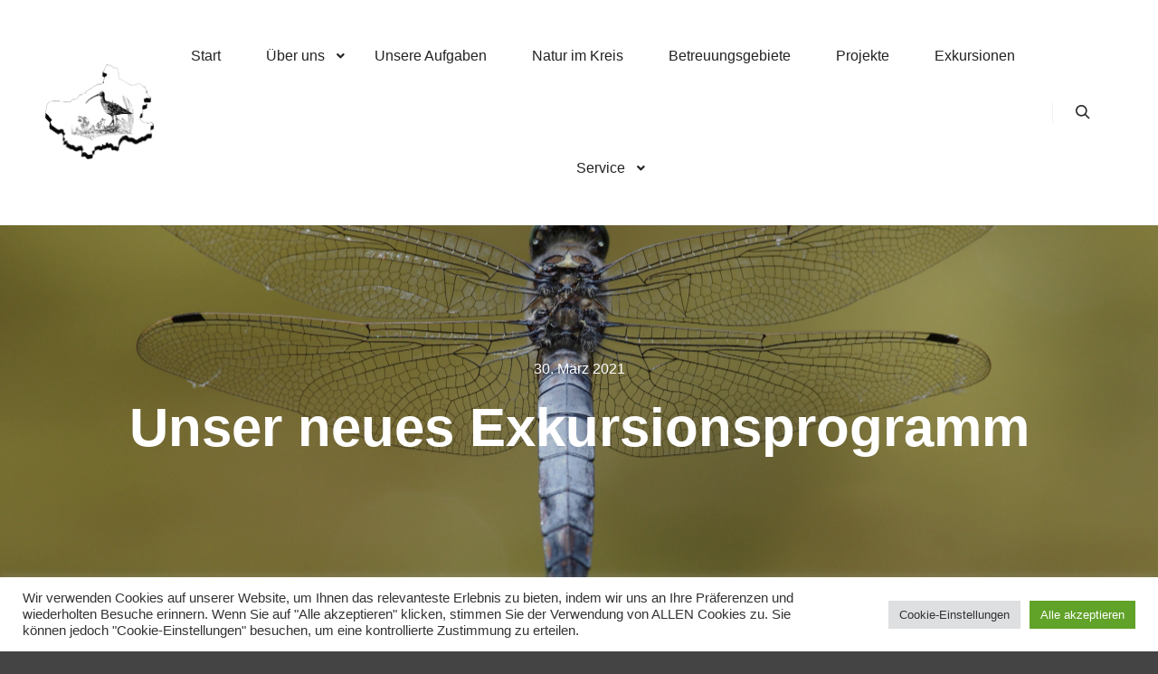

--- FILE ---
content_type: application/javascript
request_url: https://biologische-station-steinfurt.de/wp-content/cache/autoptimize/js/autoptimize_single_b3fb699a033f02989177e4575b6d63a8.js?ver=3.5.4
body_size: 8549
content:
(function($){let gDocument=$(document),gProgressBarE=$(".gutentor-element-progressbar"),counter_element=$(".gutentor-element-counter"),gWindow=$(window),gBody=$("body"),gWindowWidth=gWindow.width(),gM11Init=false,gFlexInit=false;function gBooleanVal(val){if(typeof val==="boolean"){return val;}
return val==="true";}
function gSlick(gThis){let gss={};if(gThis[0].hasAttribute("data-dots")){gss.dots=gBooleanVal(gThis.data("dots"));}
if(gThis[0].hasAttribute("data-arrows")){gss.arrows=gBooleanVal(gThis.data("arrows"));}
if(gThis[0].hasAttribute("data-infinite")){gss.infinite=gBooleanVal(gThis.data("infinite"));}
if(gThis[0].hasAttribute("data-speed")){gss.speed=parseInt(gThis.data("speed"));}
if(gThis[0].hasAttribute("data-slideitemdesktop")){gss.slidesToShow=parseInt(gThis.data("slideitemdesktop"));}
if(gThis[0].hasAttribute("data-slidescroll-desktop")){gss.slidesToScroll=parseInt(gThis.data("slidescroll-desktop"));}
if(gThis[0].hasAttribute("data-nextarrow")){gss.nextArrow='<span class="slick-next"><i class="'+
gThis.data("nextarrow")+'"></i></span>';}else{gss.nextArrow='<span class="slick-next"><i class="fas fa-angle-right"></i></span>';}
if(gThis[0].hasAttribute("data-prevarrow")){gss.prevArrow='<span class="slick-prev"><i class="'+
gThis.data("prevarrow")+'"></i></span>';}else{gss.prevArrow='<span class="slick-prev"><i class="fas fa-angle-left"></i></span>';}
if(gThis[0].hasAttribute("data-autoplay")){gss.autoplay=gBooleanVal(gThis.data("autoplay"));if(gThis[0].hasAttribute("data-autoplayspeed")){gss.autoplaySpeed=parseInt(gThis.data("autoplayspeed"));}
if(gThis[0].hasAttribute("data-pauseonfocus")){gss.pauseOnFocus=gBooleanVal(gThis.data("pauseonfocus"));}
if(gThis[0].hasAttribute("data-pauseonhover")){gss.pauseOnHover=gBooleanVal(gThis.data("pauseonhover"));}}
if(gThis[0].hasAttribute("data-draggable")){gss.draggable=gBooleanVal(gThis.data("draggable"));}
if(gThis[0].hasAttribute("data-fade")){gss.fade=gBooleanVal(gThis.data("fade"));}
if(gThis[0].hasAttribute("data-blockimagesliderfade")){gss.fade=gBooleanVal(gThis.data("blockimagesliderfade"));}
if(gThis[0].hasAttribute("data-cmondesktop")){gss.centerMode=gBooleanVal(gThis.data("cmondesktop"));if(gBooleanVal(gThis.data("cmondesktop"))){if(gThis[0].hasAttribute("data-cmpaddingdesktop")){gss.centerPadding=gThis.data("cmpaddingdesktop");}}}
let rTgss={},rMgss={};if(gThis[0].hasAttribute("data-slideitemtablet")){rTgss.slidesToShow=parseInt(gThis.data("slideitemtablet"));}
if(gThis[0].hasAttribute("data-slidescroll-tablet")){rTgss.slidesToScroll=parseInt(gThis.data("slidescroll-tablet"));}
if(gThis[0].hasAttribute("data-dotstablet")){rTgss.dots=gBooleanVal(gThis.data("dotstablet"));}
if(gThis[0].hasAttribute("data-arrowstablet")){rTgss.arrows=gBooleanVal(gThis.data("arrowstablet"));}
if(gThis[0].hasAttribute("data-cmontablet")){rTgss.centerMode=gBooleanVal(gThis.data("cmontablet"));if(gBooleanVal(gThis.data("cmontablet"))){if(gThis[0].hasAttribute("data-cmpaddingtablet")){rTgss.centerPadding=gThis.data("cmpaddingtablet");}}}
if(gThis[0].hasAttribute("data-slideitemmobile")){rMgss.slidesToShow=parseInt(gThis.data("slideitemmobile"));}
if(gThis[0].hasAttribute("data-slidescroll-mobile")){rMgss.slidesToScroll=parseInt(gThis.data("slidescroll-mobile"));}
if(gThis[0].hasAttribute("data-dotsmobile")){rMgss.dots=gBooleanVal(gThis.data("dotsmobile"));}
if(gThis[0].hasAttribute("data-arrowsmobile")){rMgss.arrows=gBooleanVal(gThis.data("arrowsmobile"));}
if(gThis[0].hasAttribute("data-cmonmobile")){rMgss.centerMode=gBooleanVal(gThis.data("cmonmobile"));if(gBooleanVal(gThis.data("cmonmobile"))){if(gThis[0].hasAttribute("data-cmpaddingmobile")){rMgss.centerPadding=gThis.data("cmpaddingmobile");}}}
let rTSettings={breakpoint:1024,settings:rTgss,},rMSettings={breakpoint:480,settings:rMgss,};gss.responsive=[];gss.responsive.push(rTSettings);gss.responsive.push(rMSettings);if(gThis[0].hasAttribute("data-arrowspositiondesktop")&&"gutentor-slick-a-default-desktop"!==gThis.data("arrowspositiondesktop")){gss.appendArrows=gThis.siblings(".gutentor-slick-arrows");}
if(gBody.hasClass("rtl")){gss.rtl=true;}
if(gThis.hasClass("slick-initialized")){gThis.slick("refresh");}else{gThis.slick(gss);}}
function gMagnificPopup(gThis,isI=false,isG=false){let gma={};if(isI){gma={type:"image",closeBtnInside:false,fixedContentPos:false,};}else{gma={type:"iframe",mainClass:"mfp-fade",removalDelay:160,preloader:false,fixedContentPos:false,};}
if(isG){gma.gallery={enabled:true,navigateByImgClick:true,preload:[0,1],};gma.callbacks={elementParse:function(item){if(item.el[0].getAttribute("data-media-type")==="g-popup-video"){item.type="iframe";}else{item.type="image";}},};}
if(typeof $.fn.magnificPopup!=="undefined"){gThis.magnificPopup(gma);}}
function gEasyPieChart(gThis){let gea={barColor:gThis.data("barcolor"),trackColor:gThis.data("trackcolor"),scaleColor:gThis.data("scalecolor"),size:gThis.data("size"),lineCap:gThis.data("linecap"),animate:gThis.data("animate"),lineWidth:gThis.data("linewidth"),};if(typeof $.fn.easyPieChart==="function"){gThis.easyPieChart(gea);}}
function gCountUp(gThis){let startValue=parseInt(gThis.data("start")),endValue=parseInt(gThis.data("end")),duration=parseInt(gThis.data("duration"));if(typeof CountUp==="function"){let nCountUp=new CountUp(gThis[0],startValue,endValue,0,duration);nCountUp.start();}}
function gIsEleInView(elem){let docViewTop=$(window).scrollTop(),docViewBottom=docViewTop+$(window).height(),elemTop=$(elem).offset().top,elemBottom=elemTop+$(elem).height();return elemBottom<=docViewBottom&&elemTop>=docViewTop;}
function gTriggerCountUp(gThis){if(gIsEleInView(gThis)){if(!gThis.hasClass("g-c-loaded")){gThis.addClass("g-c-loaded");gCountUp(gThis);}}}
function gTriggerPieChart(gThis){if(gIsEleInView(gThis)){if(!gThis.hasClass("g-c-loaded")){gThis.addClass("g-c-loaded");gEasyPieChart(gThis);}}}
function gAddLoaded(gThis){if(gIsEleInView(gThis)){if(!gThis.hasClass("g-c-loaded")){gThis.addClass("g-c-loaded");gThis.css("width",gThis.attr("data-width")+"%");}}}
function gCountAndBar($wrap=null){if($wrap){$wrap.find(".gutentor-single-item-number,.gutentor-counter-number-main").each(function(){gTriggerCountUp($(this));});$wrap.find(".gutentor-progressbar-circular,.gutentor-element-progressbar-circular",).each(function(){gTriggerPieChart($(this));});$wrap.find(".gutentor-porgress-bar-item .progressbar,.gutentor-element-progressbar-box .gutentor-element-progressbar-horizontal",).each(function(){gAddLoaded($(this));});}else{$(".gutentor-single-item-number,.gutentor-counter-number-main").each(function(){gTriggerCountUp($(this));},);$(".gutentor-progressbar-circular,.gutentor-element-progressbar-circular",).each(function(){gTriggerPieChart($(this));});$(".gutentor-porgress-bar-item .progressbar,.gutentor-element-progressbar-box .gutentor-element-progressbar-horizontal",).each(function(){gAddLoaded($(this));});}}
gCountAndBar();$(window).scroll(function(){gCountAndBar();});function gCountDown(gThis){let gutentor_event_date=gThis.data("eventdate");if(gutentor_event_date===undefined||gutentor_event_date===null){gThis.html("<span>Please set validate Date and time for countdown </span>",);return false;}
let expired_text=gThis.data("expiredtext"),gutentor_day=gThis.find(".day"),gutentor_hour=gThis.find(".hour"),gutentor_min=gThis.find(".min"),gutentor_sec=gThis.find(".sec"),gutentor_date_time=gutentor_event_date.split("T");if(gutentor_date_time.length!==2){return false;}
let date_collection=gutentor_date_time[0],time_collection=gutentor_date_time[1],date_explode=date_collection.split("-");if(date_explode.length!==3){return false;}
let time_explode=time_collection.split(":");if(time_explode.length!==3){return false;}
let gutentor_year_value=parseInt(date_explode[0]),gutentor_month_value=parseInt(date_explode[1])-1,gutentor_day_value=parseInt(date_explode[2]),gutentor_hour_value=parseInt(time_explode[0]),gutentor_minutes_value=parseInt(time_explode[1]),gutentor_second_value=parseInt(time_explode[2]),countDownDate=new Date(gutentor_year_value,gutentor_month_value,gutentor_day_value,gutentor_hour_value,gutentor_minutes_value,gutentor_second_value,0,).getTime();let x=setInterval(function(){let now=new Date().getTime();let distance=countDownDate-now;let days=Math.floor(distance/(1000*60*60*24));let hours=Math.floor((distance%(1000*60*60*24))/(1000*60*60),);let minutes=Math.floor((distance%(1000*60*60))/(1000*60));let seconds=Math.floor((distance%(1000*60))/1000);gutentor_day.text(days);gutentor_hour.text(hours);gutentor_min.text(minutes);gutentor_sec.text(seconds);if(distance<0){clearInterval(x);const span=document.createElement("span");span.textContent=expired_text;gThis.html(span.outerHTML);}},1000);}
function gTabs(){gDocument.on("click",".gutentor-tabs-list",function(){let thisTabInside=$(this),gutentorSingleItemIndex=thisTabInside.data("index"),gTabsC=thisTabInside.closest(".gutentor-tabs"),gTabsContentWrap=gTabsC.next(".gutentor-tabs-content-wrap"),gTabsSingleContent=gTabsContentWrap.find("."+gutentorSingleItemIndex,);gTabsSingleContent.siblings().removeClass("gutentor-tab-content-active");thisTabInside.siblings().removeClass("gutentor-tab-active");gTabsSingleContent.addClass("gutentor-tab-content-active");thisTabInside.addClass("gutentor-tab-active");});}
function gShowMoreBlock(className){gDocument.on("click",className,function(e){e.preventDefault();if(className===".gutentor-show-more-button"){$(this).closest(".gutentor-single-item-content").addClass("show-more-content");}else if(className===".gutentor-show-less-action-button"){$(this).closest(".gutentor-single-item-content").removeClass("show-more-content");}else if(className===".gutentor-adv-s-m-btn"){$(this).closest(".g-m-advance-show-more").addClass("g-show-more-content");}else if(className===".gutentor-adv-s-l-btn"){$(this).closest(".g-m-advance-show-more").removeClass("g-show-more-content");}});}
function gP4GetLoader(type){let gP4Loader;switch(type){case"gp4-animation-1":gP4Loader='<div class="gutentor-loading-wrap"></div>';break;case"gp4-animation-2":gP4Loader='<div class="gutentor-loading-wrap"><div class="gutentor-loading-2"><div></div><div></div><div></div></div></div>';break;case"gp4-animation-3":gP4Loader='<div class="gutentor-loading-wrap"><div class="gutentor-loading-3"><div></div><div></div><div></div><div></div><div></div><div></div><div></div><div></div><div></div><div></div><div></div><div></div></div></div>';break;case"gp4-animation-4":gP4Loader='<div class="gutentor-loading-wrap"></div>';break;case"gp4-animation-5":gP4Loader='<div class="gutentor-loading-wrap"><div class="gutentor-loading-5"></div></div>';break;default:gP4Loader="";break;}
return gP4Loader;}
function gApi(gAB,gParam,gAppend=false){gParam.innerBlockType=gAB.data("i-b");gParam.blockId=gAB.find(".gutentor-post-module").data("gbid");gParam.postId=gAB.data("gpid");if(gAB.find(".gutentor-filter-navigation").length){gParam.gTax=gAB.find(".gutentor-filter-navigation").data("gtax");gParam.gTerm=gAB.find(".gutentor-filter-item-active").children().attr("data-gterm");if("gAll"===gParam.gTerm){gParam.allOpt=gAB.find(".gutentor-filter-item-active").children().attr("data-all-opt");}}else{gParam.gTax="default";gParam.gTerm="default";}
if(!gParam.paged){gParam.paged=1;}
if(gAB.find(".g-fm-search").length){gParam.s=gAB.find(".g-fm-search").val();}
$.ajax({type:"GET",url:gutentorLS.restUrl+"gutentor-self-api/v1/gadvancedb",data:gParam,beforeSend:function(xhr){gAB.addClass(gAB.data("l-ani"));xhr.setRequestHeader("X-WP-Nonce",gutentorLS.restNonce);gAB.removeClass("gutentor-loaded");gAB.find(".gutentor-post-module .grid-container").append(gP4GetLoader(gAB.data("l-ani")));},}).done(function(data){if(!gAppend){gAB.find(".gutentor-post-module").replaceWith(data.pBlog);}else{gAB.find(".gutentor-post-module .grid-container .grid-row").append($(data.pBlog).find(".grid-container .grid-row").html());}
gAB.find(".gutentor-pagination").children().not(":first-child").not(":last-child").remove();let paged=parseInt(gParam.paged),max_num_pages=parseInt(data.max_num_pages);gAB.find(".gutentor-pagination").children(".gutentor-pagination-prev").after(data.pagination).children().attr("data-gpage",paged>1?paged-1:1);gAB.attr("data-maxnumpages",max_num_pages);gAB.find(".gutentor-pagination").children(".gutentor-pagination-next").children().attr("data-gpage",max_num_pages>paged?paged+1:max_num_pages,);if(paged<=1){gAB.find(".gutentor-pagination").children(".gutentor-pagination-prev").children().addClass("gutentor-disabled");gAB.find(".gutentor-navigation").find(".g-nav-prev").addClass("gutentor-disabled");}else{gAB.find(".gutentor-pagination").children(".gutentor-pagination-prev").children().removeClass("gutentor-disabled");gAB.find(".gutentor-navigation").find(".g-nav-prev").removeClass("gutentor-disabled");}
if(max_num_pages<=paged){gAB.find(".gutentor-pagination").children(".gutentor-pagination-next").children().addClass("gutentor-disabled");gAB.find(".gutentor-navigation").find(".g-nav-next").addClass("gutentor-disabled");gAB.find(".gutentor-post-footer.g-ap-load-more-template a.gutentor-button",).addClass("gutentor-disabled");}else{gAB.find(".gutentor-pagination").children(".gutentor-pagination-next").children().removeClass("gutentor-disabled");gAB.find(".gutentor-navigation").find(".g-nav-next").removeClass("gutentor-disabled");gAB.find(".gutentor-post-footer.g-ap-load-more-template a.gutentor-button",).removeClass("gutentor-disabled");}
gAB.find(".gutentor-post-module").each(function(){gReloadMasonry($(this));});}).fail(function(jqXHR,textStatus,errorThrown){console.log(jqXHR+" :: "+textStatus+" :: "+errorThrown);}).always(function(){$(".g-edd-cart .edd-no-js").hide();$(".g-edd-cart .edd-add-to-cart").addClass("edd-has-js");gAB.removeClass(gAB.data("l-ani"));gAB.addClass("gutentor-loaded");gAB.find(".gutentor-post-module .grid-container").find(".gutentor-loading-wrap").remove();});}
gDocument.on("click",".gutentor-filter-navigation .gutentor-filter-item>a",function(e){e.preventDefault();let gThis=$(this),gList=gThis.closest(".gutentor-filter-list"),gAB=gThis.closest(".gutentor-advanced-post-module");if(gThis.parent().hasClass("gutentor-filter-item-active")){return false;}
gList.find(".gutentor-filter-item").removeClass("gutentor-filter-item-active");gThis.parent().addClass("gutentor-filter-item-active");gAB.find(".gutentor-post-footer.g-ap-load-more-template a.gutentor-button").removeAttr("data-gpage");if(gAB.find(".g-fm-search").length){gAB.find(".g-fm-search").val("");}
gApi(gAB,{});},);gDocument.on("click",".gutentor-pagination a",function(e){e.preventDefault();let gThis=$(this),gAB=gThis.closest(".gutentor-advanced-post-module");if(gThis.hasClass("gutentor-disabled")){return false;}
if(gThis.parent().hasClass("gutentor-pagination-active")){return false;}
let currentPage=gThis.parent().siblings(".gutentor-pagination-active").children().attr("data-gpage");if(currentPage==gThis.attr("data-gpage")){return false;}
let gParam={paged:gThis.attr("data-gpage"),};if(parseInt(gAB.attr("data-maxnumpages"))<parseInt(gParam.paged)){return false;}
gApi(gAB,gParam);});gDocument.on("click",".gutentor-navigation a",function(e){e.preventDefault();let gThis=$(this),gNav=gThis.closest(".gutentor-navigation"),gAB=gThis.closest(".gutentor-advanced-post-module");if(gThis.hasClass("gutentor-disabled")){return false;}
let current_page=parseInt(gNav.attr("data-gpage")),nextPage;if(gThis.hasClass("g-nav-prev")){nextPage=current_page-1;}else{nextPage=current_page+1;}
let gParam={paged:nextPage,};gNav.attr("data-gpage",nextPage);gApi(gAB,gParam);});gDocument.on("click",".gutentor-post-footer.g-ap-load-more-template a.gutentor-button",function(e){e.preventDefault();let gThis=$(this),gAB=gThis.closest(".gutentor-advanced-post-module");if(gThis.hasClass("gutentor-disabled")){return false;}
if(!gThis.attr("data-gpage")){gThis.attr("data-gpage",2);}
let gParam={paged:gThis.attr("data-gpage"),};gThis.attr("data-gpage",parseInt(gThis.attr("data-gpage"))+1);gApi(gAB,gParam,true);},);gDocument.on("click",".g-search-icon",function(e){e.preventDefault();let gThis=$(this),gAB=gThis.closest(".gutentor-advanced-post-module");gApi(gAB,{});});$(document).on("keydown",".gutentor-advanced-post-module .g-fm-search",function(e){let key=e.which;if(key===13){e.preventDefault();let gThis=$(this),gAB=gThis.closest(".gutentor-advanced-post-module");gApi(gAB,{});}},);function gAdvPopupOpen(gma,gThis){if(gThis.attr("devices")){let devices=JSON.parse(gThis.attr("devices"));if(Array.isArray(devices)){if(devices.includes("desktop")&&window.screen.width>991){$.magnificPopup.open(gma);}else if(devices.includes("mobile")&&window.screen.width<768){$.magnificPopup.open(gma);}else if(devices.includes("tablet")&&window.screen.width>=767&&window.screen.width<=991){$.magnificPopup.open(gma);}}}else{$.magnificPopup.open(gma);}}
let gIdleTime;function gSetIdleTime(gma,gThis){window.onload=resetTimer;window.onmousemove=resetTimer;window.onmousedown=resetTimer;window.ontouchstart=resetTimer;window.ontouchmove=resetTimer;window.onclick=resetTimer;window.onkeydown=resetTimer;window.addEventListener("scroll",resetTimer,true);function resetTimer(){clearTimeout(gIdleTime);if(gThis.attr("timing")){gIdleTime=setTimeout(function(){if(!gThis.attr("g-adv-popup-open")){gAdvPopupOpen(gma,gThis);gThis.attr("g-adv-popup-open",true);}},parseFloat(gThis.attr("timing"))*1000);}}}
function gInitAdvPopup(){function gIsTrue(val){if(val&&val=="1"){return true;}
return false;}
let gma={},gIndex={},gCss={},sideCss="";$(".g-adv-popup").each(function(i){let gThis=$(this),gMainClass="g-adv-popup-mfp ";gIndex[i]={};gma[i]={};gCss[i]=".gadvpopupwow{visibility:hidden;}";if(gThis.attr("closeBtnCol")){gCss[i]+="."+
gThis.attr("id")+"-mfp"+" .mfp-close{color:"+
gThis.attr("closeBtnCol")+";}";}
if(gThis.attr("bgCol")||gThis.attr("bgGradient")){let bgType=gThis.attr("bgType")?gThis.attr("bgType"):"",bgcolor=bgType==="solid"&&gThis.attr("bgCol")?gThis.attr("bgCol"):"",bgGradient=bgType==="gradient"&&gThis.attr("bgGradient")?gThis.attr("bgGradient"):"",bgGradient2=bgType==="solid"&&bgcolor?"none":"",bgcolor2=bgType==="gradient"&&gThis.attr("bgGradient")?"transparent":"";gCss[i]+=".gutentor-active .mfp-bg{"+
GutentorGenerateCSS("background-color",bgcolor)+
GutentorGenerateCSS("background-image",bgGradient2)+
GutentorGenerateCSS("background-image",bgGradient)+
GutentorGenerateCSS("background-color",bgcolor2)+"}";}
gMainClass+=gThis.attr("id")+"-mfp ";gma[i]={type:"inline",items:{src:"#"+gThis.attr("id"),},};if(gThis.attr("type")){gMainClass+="g-adv-popup-"+gThis.attr("type")+" ";if("modal"===gThis.attr("wval")){gma[i].modal=true;}
if("modal"===gThis.attr("type")){if(gThis.attr("wval")&&gThis.attr("wunit")){gCss[i]+="."+
gThis.attr("id")+"-mfp"+" .mfp-container .mfp-content{width:"+
gThis.attr("wval")+
gThis.attr("wunit")+";}";}}
if("side"===gThis.attr("type")&&gThis.attr("side")){if((gThis.attr("x")||gThis.attr("y"))&&gThis.attr("sideunit")){if("top-left"===gThis.attr("side")){sideCss+="left:"+
gThis.attr("x")+
gThis.attr("sideunit")+" !important;";sideCss+="top:"+
gThis.attr("y")+
gThis.attr("sideunit")+" !important;";}else if("top-right"===gThis.attr("side")){sideCss+="right:"+
gThis.attr("x")+
gThis.attr("sideunit")+" !important;";sideCss+="top:"+
gThis.attr("y")+
gThis.attr("sideunit")+" !important;";}else if("bottom-left"===gThis.attr("side")){sideCss+="left:"+
gThis.attr("x")+
gThis.attr("sideunit")+" !important;";sideCss+="bottom:"+
gThis.attr("y")+
gThis.attr("sideunit")+" !important;";}else if("bottom-right"===gThis.attr("side")){sideCss+="right:"+
gThis.attr("x")+
gThis.attr("sideunit")+" !important;";sideCss+="bottom:"+
gThis.attr("y")+
gThis.attr("sideunit")+" !important;";}}
if(gThis.attr("wval")&&gThis.attr("wunit")){sideCss+="width:"+gThis.attr("wval")+gThis.attr("wunit")+";";}
gCss[i]+="."+gThis.attr("id")+"-mfp"+" {"+sideCss+"}";gMainClass+="g-adv-popup-side-"+gThis.attr("side")+" ";}}
if(gMainClass){gma[i].mainClass=gMainClass;}
gma[i].closeOnBgClick=gIsTrue(gThis.attr("closeonbgclick"));gma[i].closeBtnInside=gIsTrue(gThis.attr("closebtninside"));gma[i].showCloseBtn=gIsTrue(gThis.attr("showclosebtn"));gma[i].enableEscapeKey=gIsTrue(gThis.attr("enableescapekey"));gma[i].fixedContentPos=gIsTrue(gThis.attr("fixedcontentpos"));gma[i].fixedBgPos=gIsTrue(gThis.attr("fixedbgpos"));if(!gma[i].closeBtnInside&&$("body").hasClass("admin-bar")){gCss[i]+="."+gThis.attr("id")+"-mfp"+" {top:32px !important;}";}
gma[i].callbacks={beforeOpen:function(){if(gCss[i]){$("head").append('<style id="gutentor-adv-popup-style">'+gCss[i]+"</style>",);}
if(gThis.attr("animation")){this.st.mainClass=this.st.mainClass+" animated "+gThis.attr("animation");}},open:function(){gRefreshJS($(".mfp-container"));if(typeof WOW!=="undefined"){let wow=new WOW({boxClass:"gadvpopupwow",});wow.init();}
$(".mfp-bg").removeClass(this.st.mainClass);if("top"===gThis.attr("type")||"bottom"===gThis.attr("type")||"side"===gThis.attr("type")){$(".mfp-bg").remove();}},close:function(){$("#gutentor-adv-popup-style").remove();},};if(gThis.attr("trigger")){if("load"===gThis.attr("trigger")){if(gThis.attr("timing")){setTimeout(function(){gAdvPopupOpen(gma[i],gThis);},parseFloat(gThis.attr("timing"))*1000);}else{gAdvPopupOpen(gma[i],gThis);}}else if("click"===gThis.attr("trigger")){gDocument.on("click","."+gThis.attr("clickclass"),function(e){e.preventDefault();gAdvPopupOpen(gma[i],gThis);});}else if("idle"===gThis.attr("trigger")){gSetIdleTime(gma[i],gThis);}else if("scroll"===gThis.attr("trigger")){gIndex[i].lastScrollTop=0;gIndex[i].open=false;gIndex[i].lastDirection="";gIndex[i].scrollDistance=$(window).scrollTop();gIndex[i].triggerDistance=0;if(gThis.attr("sval")){gIndex[i].triggerDistance=parseInt(gThis.attr("sval"));if(gThis.attr("sunit")&&"%"===gThis.attr("sunit")){gIndex[i].triggerDistance=($(window).height()*gIndex[i].triggerDistance)/100;}
$(window).scroll(function(event){if(!gIndex[i].open){let st=$(this).scrollTop();if(st>gIndex[i].lastScrollTop){if("downscroll"!==gIndex[i].lastDirection){gIndex[i].scrollDistance=gIndex[i].scrollDistance-(st-gIndex[i].lastScrollTop);}else{gIndex[i].scrollDistance=gIndex[i].scrollDistance+(st-gIndex[i].lastScrollTop);}
gIndex[i].lastDirection="downscroll";if("top"===gThis.attr("direction")){if(gIndex[i].scrollDistance>gIndex[i].triggerDistance){gAdvPopupOpen(gma[i],gThis);gIndex[i].open=true;}}}else{if("upscroll"!==gIndex[i].lastDirection){gIndex[i].scrollDistance=gIndex[i].scrollDistance-(st-gIndex[i].lastScrollTop);}else{gIndex[i].scrollDistance=gIndex[i].scrollDistance+(gIndex[i].lastScrollTop-st);}
gIndex[i].lastDirection="upscroll";if("bottom"===gThis.attr("direction")){if(gIndex[i].scrollDistance>gIndex[i].triggerDistance){gAdvPopupOpen(gma[i],gThis);gIndex[i].open=true;}}}
gIndex[i].lastScrollTop=st;}});}}}});}
function gAdvPopupData(){let gAllScripts=[],gAllStyles=[];function getAllScripts(){let scripts=window.document.getElementsByTagName("script");$(scripts).each(function(){if($(this).attr("src")){gAllScripts.push($(this).attr("src"));}});}
getAllScripts();function getAllStyles(){let links=window.document.getElementsByTagName("link");$(links).each(function(){if($(this).attr("href")){gAllStyles.push($(this).attr("href"));}});}
getAllStyles();function filterContent(filterContent){filterContent.find("script").each(function(){if(!gAllScripts.includes($(this).attr("src"))){if($(this).attr("src")){$("head").append("<script type='text/javascript' src='"+
$(this).attr("src")+"' />",);}}
$(this).remove();});filterContent.find("link").each(function(){if(!gAllStyles.includes($(this).attr("href"))){if($(this).attr("href")&&$(this).attr("rel")&&"stylesheet"===$(this).attr("rel")){$("head").append("<link rel='stylesheet' href='"+$(this).attr("href")+"' />",);}}
$(this).remove();});filterContent.find(".wow").addClass("gadvpopupwow").removeClass("wow");gBody.append(filterContent);gInitAdvPopup();}
if("ajax"!=gutentorLS.adv_popup_load){filterContent($(".g-adv-popup"));}else{let gParam={condition:gutentorLS.condition,};$.ajax({type:"GET",url:gutentorLS.restUrl+"gutentor-self-api/v1/popup",data:gParam,beforeSend:function(xhr){xhr.setRequestHeader("X-WP-Nonce",gutentorLS.restNonce);},}).done(function(data){data&&data.map((item,i)=>{let dataContent=$(item);filterContent(dataContent);});}).fail(function(jqXHR,textStatus,errorThrown){console.log(jqXHR+" :: "+textStatus+" :: "+errorThrown);}).always(function(){});}}
function GutentorGenerateCSS(prop,value){if(value){return`${prop}: ${value};`;}
return"";}
function gPageDisabled(gThis){let gAB=gThis.closest(".gutentor-advanced-post-module");if(gAB.attr("data-maxnumpages")&&parseInt(gAB.attr("data-maxnumpages"))<2){gThis.addClass("gutentor-disabled");}else{gThis.removeClass("gutentor-disabled");}}
function gPopOver(){gDocument.on("mouseenter",".g-m-popover.g-po-e-hover .g-m-popover-normal",function(e){$(this).next(".g-m-popover-content").removeClass("d-none");},);gDocument.on("mouseleave",".g-m-popover.g-po-e-hover .g-m-popover-normal",function(e){$(this).next(".g-m-popover-content").addClass("d-none");},);gDocument.on("click",".g-m-popover.g-po-e-hover .g-m-popover-normal",function(e){e.preventDefault();},);gDocument.on("click",".g-m-popover.g-po-e-click .g-m-popover-normal",function(e){$(this).next(".g-m-popover-content").toggleClass("d-none");e.preventDefault();},);$(".g-m-popover.g-m-popover-c-on").find(".g-m-popover-content").removeClass("d-none");}
function gAcmeTicker(gThis){let news_ticker_data=gThis.find(".gutentor-news-ticker-data"),news_ticker_Pause=gThis.find(".gutentor-news-ticker-controls").find(".gutentor-news-ticker-pause"),news_ticker_up=gThis.find(".gutentor-news-ticker-controls").find(".gutentor-news-ticker-prev"),news_ticker_down=gThis.find(".gutentor-news-ticker-controls").find(".gutentor-news-ticker-next");let options={type:"horizontal",direction:"right",speed:600,controls:{toggle:news_ticker_Pause,},};if(gThis.attr("data-type")){options.type=gThis.attr("data-type");if(gThis.attr("data-type")!=="marquee"){options.controls.prev=news_ticker_up;options.controls.next=news_ticker_down;}}
if(gThis.attr("data-direction")){options.direction=gThis.attr("data-direction");}
if(gThis.attr("data-speed")){options.speed=Number(gThis.attr("data-speed"));}
if(gThis.attr("data-pauseOnHover")){options.pauseOnHover="1"===gThis.attr("data-pauseOnHover");}
news_ticker_data.AcmeTicker(options);}
function gEddCartIcon(gThis){let icon=gThis.attr("data-icon"),button_class=gThis.find(".gutentor-button");if(button_class.hasClass("gutentor-icon-before")){button_class.prepend('<i class="gutentor-button-icon '+icon+'" ></i>',);}
if(button_class.hasClass("gutentor-icon-after")){button_class.append('<i class="gutentor-button-icon '+icon+'" ></i>');}}
function gFlexMenu(gThis){if(typeof $.fn.flexMenu!=="undefined"){if(gThis.length){gThis.flexMenu({threshold:0,cutoff:0,linkText:'<span class="screen-reader-text">More</span>',linkTextAll:'<span class="screen-reader-text">More</span>',linkTitle:"",linkTitleAll:"",showOnHover:gWindowWidth>991?true:false,});if(!gFlexInit){gDocument.click(function(e){let flexMenuPopup=$("ul.flexMenu-popup");if(!($(e.target).closest("li.flexMenu-viewMore ").length>0||!flexMenuPopup.length||!flexMenuPopup.is(":visible"))){$("li.flexMenu-viewMore > a").trigger("click");}});}
gFlexInit=true;}}}
function gRefreshJS($wrap){gCountAndBar($wrap);$wrap.find(".gutentor-post-footer.g-ap-load-more-template a.gutentor-button").each(function(){gPageDisabled($(this));});if(typeof $.fn.slick!=="undefined"){$wrap.find(".gutentor-slider-wrapper").each(function(){gSlick($(this));});$wrap.find(".gutentor-module-slider-row").each(function(){gSlick($(this));});$wrap.find(".gutentor-carousel-row").each(function(){gSlick($(this));});$wrap.find(".gutentor-image-carousel-row").each(function(){gSlick($(this));});$wrap.find(".gutentor-module-carousel-row").each(function(){gSlick($(this));});}
$wrap.find(".gutentor-countdown-wrapper").each(function(){gCountDown($(this));});gPopOver();if(typeof $.fn.AcmeTicker!=="undefined"){$wrap.find(".gutentor-post-module-p5").each(function(){gAcmeTicker($(this));});}
$wrap.find(".g-edd-cart").each(function(){gEddCartIcon($(this));});gFlexMenu($wrap.find(".g-responsive-menu"));gFilter();if(typeof $.fn.theiaStickySidebar!=="undefined"){$wrap.find(".gutentor-enable-sticky-column").each(function(){gTheiaStickySidebar($(this));});}
gVideoAutoplay();if(typeof $.fn.imagesLoaded!=="undefined"){let galleryWrapper=$wrap.find(".gutentor-gallery-wrapper");galleryWrapper.each(function(){gGalleryMasonry($(this));});let postModule=$(".gutentor-post-module-p1");postModule.each(function(){gPostModuleMasonry($(this));});}
if(!gM11Init){if(typeof $.fn.isotope==="function"){gM11();}}
if(typeof $.fn.isotope!=="undefined"){if($wrap.find(".g-gm-item-wrap").hasClass("isotope")){$wrap.find(".g-gm-item-wrap").isotope("reloadItems").isotope();}
if($wrap.find(".gutentor-filter-item-wrap").hasClass("isotope")){$wrap.find(".gutentor-filter-item-wrap").isotope("reloadItems").isotope();}}
$wrap.find(".gutentor-gallery-wrapper").each(function(){let masonryBoxes=$(this);if(masonryBoxes.hasClass("enable-masonry")){let container=masonryBoxes.find(".full-width-row");container.masonry({itemSelector:".gutentor-gallery-item",});}});$wrap.find(".gutentor-post-module-p1").each(function(){let masonryBoxes=$(this);if(masonryBoxes.hasClass("g-masonry")){let container=masonryBoxes.find(".grid-row");container.masonry({itemSelector:".gutentor-post",});}});$wrap.find(".g-gm-module").each(function(i,item){let thisFilterWrap=$(this);if(thisFilterWrap.hasClass("g-on-masonry")){let container=thisFilterWrap.find(".g-gm-item-wrap");container.masonry({itemSelector:".g-gm-col ",});}});}
gDocument.ready(function(){if("is_admin"in gutentorLS&&"is_on_adv_popup"in gutentorLS&&"adv_popup_load"in gutentorLS&&gutentorLS.is_on_adv_popup&&!gutentorLS.is_admin){gAdvPopupData();}
gDocument.on("click",".g-adv-popup-close",function(e){e.preventDefault();$.magnificPopup.close();});if(typeof WOW!=="undefined"){new WOW().init();}
$(".gutentor-video-popup-holder").each(function(){gMagnificPopup($(this));});$(".g-v-btn").each(function(){gMagnificPopup($(this));});$(".g-v-fp-btn").each(function(){gMagnificPopup($(this));});$(".gutentor-element-button-link-popup").each(function(){gMagnificPopup($(this));});$(".gutentor-post-footer.g-ap-load-more-template a.gutentor-button").each(function(){gPageDisabled($(this));},);if(typeof $.fn.slick!=="undefined"){$(".gutentor-slider-wrapper").each(function(){gSlick($(this));});$(".gutentor-module-slider-row").each(function(){gSlick($(this));});$(".gutentor-carousel-row").each(function(){gSlick($(this));});$(".gutentor-image-carousel-row").each(function(){gSlick($(this));});$(".gutentor-module-carousel-row").each(function(){gSlick($(this));});}
gDocument.on("click",".gutentor-accordion-heading",function(e){var gThis=$(this),accordion_content=gThis.closest(".gutentor-accordion-wrap"),accordion_item=gThis.closest(".gutentor-single-item"),accordion_details=accordion_item.find(".gutentor-accordion-body"),accordion_all_items=accordion_content.siblings(".gutentor-accordion-wrap",);accordion_all_items.each(function(){$(this).find(".gutentor-accordion-body").slideUp();$(this).find(".gutentor-accordion-heading").removeClass("active");});if(accordion_details.is(":visible")){accordion_details.slideUp().removeClass("gutentor-active-body");gThis.removeClass("active");}else{accordion_details.slideDown().addClass("gutentor-active-body");gThis.addClass("active");}
e.preventDefault();});function moduleAccordion(gThis){let a_g_p=gThis.closest(".gutentor-module-accordion"),a_item=gThis.closest(".gutentor-module-accordion-item"),a_details=a_item.find(".gutentor-module-accordion-body"),a_o_items=a_item.siblings(".gutentor-module-accordion-item"),a_i_wrap=gThis.find(".gutentor-module-accordion-icon");if(a_g_p.hasClass("gutentor-module-accordion-enable-toggle")){a_o_items.removeClass("gutentor-module-accordion-active");a_o_items.each(function(){$(this).find(".gutentor-module-accordion-body").slideUp();$(this).find(".gutentor-module-accordion-icon").removeClass("gutentor-module-accordion-icon-active");});}
if(a_details.is(":visible")){a_details.slideUp();a_i_wrap.removeClass("gutentor-module-accordion-icon-active");a_details.removeClass("gutentor-module-accordion-icon-active");a_item.removeClass("gutentor-module-accordion-active");}else{a_details.slideDown();a_details.addClass("gutentor-module-accordion-icon-active");a_i_wrap.addClass("gutentor-module-accordion-icon-active");a_item.addClass("gutentor-module-accordion-active");gRefreshJS(a_details);}}
gDocument.on("click",".gutentor-module-accordion-item-heading",function(e){moduleAccordion($(this));e.preventDefault();},);gDocument.on("keypress",".gutentor-module-accordion-item-heading",function(e){if(e.keyCode==13){moduleAccordion($(this));e.preventDefault();}},);gDocument.on("click",".g-toc-header",function(e){let gThis=$(this),toc_parent=gThis.closest(".gutentor-module-table-of-contents"),toc_body=toc_parent.find(".g-toc-body");if(toc_parent.hasClass("g-enable-collapsible")){if(toc_body.is(":visible")){toc_body.slideUp();gThis.removeClass("g-collapsible-active");}else{gThis.addClass("g-collapsible-active");toc_body.slideDown();}}
e.preventDefault();});function moduleTabs(gThis){let gThisIndex=gThis.index(),gThisWrap=gThis.closest(".gutentor-module-tabs-wrap"),gThisWrapID=gThisWrap.data("id"),gThisContentID=".gm-tc-"+gThisWrapID;if(gThis.hasClass("gutentor-tabs-nav-active")){return;}
gThis.addClass("gutentor-tabs-nav-active");gThis.siblings().removeClass("gutentor-tabs-nav-active");gThisWrap.find(gThisContentID).eq(gThisIndex).siblings().removeClass("gutentor-tabs-content-active");gThisWrap.find(gThisContentID).eq(gThisIndex).addClass("gutentor-tabs-content-active");gRefreshJS(gThisWrap.find(gThisContentID).eq(gThisIndex));}
gDocument.on("click",".gutentor-module-tabs-item",function(e){moduleTabs($(this));e.preventDefault();});gDocument.on("keypress",".gutentor-module-tabs-item",function(e){if(e.keyCode==13){moduleTabs($(this));e.preventDefault();}});gDocument.on("click",".gutentor-countup-wrap",function(){$(this).addClass("gutentor-countup-open");});gDocument.on("click",".gutentor-countup-box-close",function(){$(".gutentor-countup-box").addClass("hide-input");$(this).hide();});gDocument.on("click",".gutentor-countup",function(){$(".gutentor-countup-box").removeClass("hide-input");});$(".gutentor-countdown-wrapper").each(function(){gCountDown($(this));});gPopOver();gFlexMenu($(".g-responsive-menu"));gShowMoreBlock(".gutentor-show-more-button");gShowMoreBlock(".gutentor-show-less-action-button");gShowMoreBlock(".gutentor-adv-s-m-btn");gShowMoreBlock(".gutentor-adv-s-l-btn");if(typeof $.fn.AcmeTicker!=="undefined"){$(".gutentor-post-module-p5").each(function(){gAcmeTicker($(this));});$(document).on("acmeTickerToggle",function(e,thisTicker){$(thisTicker).closest(".gutentor-news-ticker").toggleClass("gutentor-ticker-pause");});}
gTabs();$(".g-edd-cart").each(function(){gEddCartIcon($(this));});});function gM11(){let buttonM11Filters={},buttonM11Filter={},m11Regex={},m11FilWrap=$(".g-fm-module"),currentFilter;if(m11FilWrap.length){m11FilWrap.find(".g-gm-item-wrap").isotope({itemSelector:".g-gm-col",layoutMode:"fitRows",filter:function(){let gThis=$(this),searchResult=currentFilter&&m11Regex[currentFilter]?gThis.text().match(m11Regex[currentFilter]):true,buttonResult=currentFilter&&buttonM11Filter[currentFilter]?gThis.is(buttonM11Filter[currentFilter]):true;return searchResult&&buttonResult;},});}
gDocument.on("click",".g-fm-fi",function(){$(this).siblings().removeClass("g-fm-active");$(this).addClass("g-fm-active");let masonryBoxes=$(this).closest(".g-fm-module");currentFilter=masonryBoxes.attr("data-filter-number");let gThis=$(this);let btnGroup=gThis.parents(".g-fm-fis"),filterGroup=btnGroup.attr("data-filter-group");if(buttonM11Filters[currentFilter]===undefined){buttonM11Filters[currentFilter]={};}
buttonM11Filters[currentFilter][filterGroup]=gThis.attr("data-filter");if(buttonM11Filter[currentFilter]===undefined){buttonM11Filter[currentFilter]={};}
buttonM11Filter[currentFilter]=gConcatValues(buttonM11Filters[currentFilter],);let this_grid_wrapper=gThis.closest(".g-fm-module").find(".g-gm-item-wrap");this_grid_wrapper.isotope();});$(".g-gm-module").find(".grid-container").each(function(){let str=$(".g-nothing-found-text").text();str=str?str:"Nothing Found!!!!";let html='<div class="g-nothing-found">'+str+"</div>";$(this).append(html);$(".g-nothing-found").hide();});function filterSearchEvent(thisData){let masonryBoxes=thisData.closest(".g-fm-module");currentFilter=masonryBoxes.attr("data-filter-number");m11Regex[currentFilter]=new RegExp(thisData.val(),"gi");let this_grid_wrapper=thisData.closest(".g-fm-module").find(".g-gm-item-wrap");this_grid_wrapper.isotope();if(!this_grid_wrapper.data("isotope").filteredItems.length){$(".g-nothing-found").show();}else{$(".g-nothing-found").hide();}}
$(".g-fm-module .g-fm-search").keyup(gDebounce(function(){filterSearchEvent($(this));}),);$(".g-fm-module .g-fm-search").on("search",function(){filterSearchEvent($(this));});function gConcatValues(obj){let value="";for(let prop in obj){value+=obj[prop];}
return value;}
function gDebounce(fn,threshold){let timeout;threshold=threshold||100;return function gDebounced(){clearTimeout(timeout);let args=arguments;let _this=this;function delayed(){fn.apply(_this,args);}
timeout=setTimeout(delayed,threshold);};}
gDocument.find(".g-fm-module").each(function(i,item){let thisFilterWrap=$(this);thisFilterWrap.attr("data-filter-number",i);});gDocument.find(".g-gm-module").each(function(i,item){let thisFilterWrap=$(this);if(thisFilterWrap.hasClass("g-on-masonry")){let container=thisFilterWrap.find(".g-gm-item-wrap");container.isotope({layoutMode:"masonry"});}
let thisFilterWrapPopup=$(this);if(thisFilterWrapPopup.hasClass("g-on-popup")){let container=thisFilterWrapPopup.find(".g-gm-item-wrap");if(typeof $.fn.imagesLoaded!=="undefined"){container.imagesLoaded(function(){thisFilterWrapPopup.fadeIn("slow");container.masonry({itemSelector:".g-gm-col ",});});}}
let popupIcon=thisFilterWrapPopup.find(".g-gm-popup"),popupMediaType=popupIcon.attr("data-media-type");if(popupMediaType==="g-popup-img"){gMagnificPopup(popupIcon,true,true);}else{gMagnificPopup(popupIcon,false,true);}});gM11Init=true;}
gDocument.on("click",".g-gm-popup",function(e){e.preventDefault();$(this).magnificPopup.open();});function gGalleryMasonry(masonryBoxes){if(masonryBoxes.hasClass("enable-masonry")){let container=masonryBoxes.find(".full-width-row");container.imagesLoaded(function(){masonryBoxes.fadeIn("slow");container.masonry({itemSelector:".gutentor-gallery-item",});});}
gMagnificPopup(masonryBoxes.find(".image-gallery"),true,true);}
function gPostModuleMasonry(masonryBoxes){if(masonryBoxes.hasClass("g-masonry")){let container=masonryBoxes.find(".grid-row");container.imagesLoaded(function(){masonryBoxes.fadeIn("slow");container.masonry({itemSelector:".gutentor-post",});});}}
function gReloadMasonry(masonryBoxes){if(masonryBoxes.hasClass("g-masonry")){let container=masonryBoxes.find(".grid-row");container.imagesLoaded(function(){container.masonry("destroy");});}
gPostModuleMasonry(masonryBoxes);}
function gVideoAutoplay(){let videos=document.getElementsByClassName("gutentor-bg-video"),i;for(i=0;i<videos.length;i++){if(videos[i].hasAttribute("autoplay")){if(!videos[i].playing){if(!videos[i].hasAttribute("muted")){videos[i].muted=true;}
videos[i].play();}}}}
function gFilter(){let buttonFilters={},buttonFilter={},qsRegex={},filter_wrap=$(".gutentor-filter-item-wrap"),currentFilter;if(filter_wrap.length){filter_wrap.isotope({itemSelector:".gutentor-gallery-item",layoutMode:"fitRows",filter:function(){let gThis=$(this);let searchResult=currentFilter&&qsRegex[currentFilter]?gThis.text().match(qsRegex[currentFilter]):true;let buttonResult=currentFilter&&buttonFilter[currentFilter]?gThis.is(buttonFilter[currentFilter]):true;return searchResult&&buttonResult;},});}
gDocument.on("click",".gutentor-filter-btn",function(){$(this).siblings().removeClass("gutentor-filter-btn-active");$(this).addClass("gutentor-filter-btn-active");let masonryBoxes=$(this).closest(".gutentor-filter-wrapper");currentFilter=masonryBoxes.attr("data-filter-number");let gThis=$(this);let $buttonGroup=gThis.parents(".gutentor-filter-group"),filterGroup=$buttonGroup.attr("data-filter-group");if(buttonFilters[currentFilter]===undefined){buttonFilters[currentFilter]={};}
buttonFilters[currentFilter][filterGroup]=gThis.attr("data-filter");if(buttonFilter[currentFilter]===undefined){buttonFilter[currentFilter]={};}
buttonFilter[currentFilter]=concatValues(buttonFilters[currentFilter]);let this_grid_wrapper=$(this).closest(".gutentor-filter-container").next(".gutentor-filter-item-wrap");this_grid_wrapper.isotope();});$(".gutentor-search-filter").keyup(debounce(function(){let masonryBoxes=$(this).closest(".gutentor-filter-wrapper");currentFilter=masonryBoxes.attr("data-filter-number");qsRegex[currentFilter]=new RegExp($(this).val(),"gi");let this_grid_wrapper=$(this).closest(".gutentor-filter-container").next(".gutentor-filter-item-wrap");this_grid_wrapper.isotope();}),);function concatValues(obj){let value="";for(let prop in obj){value+=obj[prop];}
return value;}
function debounce(fn,threshold){let timeout;threshold=threshold||100;return function debounced(){clearTimeout(timeout);let args=arguments;let _this=this;function delayed(){fn.apply(_this,args);}
timeout=setTimeout(delayed,threshold);};}
gDocument.find(".gutentor-filter-wrapper").each(function(i,item){let thisFilterWrap=$(this);thisFilterWrap.attr("data-filter-number",i);gMagnificPopup(thisFilterWrap.find(".image-gallery"),true,true);let container=thisFilterWrap.find(".gutentor-filter-item-wrap");if(thisFilterWrap.hasClass("enable-masonry")){container.isotope({layoutMode:"masonry"});}});}
function gTheiaStickySidebar(gThis){let stickyChildren=gThis.find(".grid-row:first").children(".gutentor-single-column"),mTop=gThis.attr("data-top"),mBottom=gThis.attr("data-bottom");stickyChildren.theiaStickySidebar({additionalMarginTop:parseInt(mTop),additionalMarginBottom:parseInt(mBottom),});}
gWindow.on("load",function(){if(typeof $.fn.imagesLoaded!=="undefined"){let galleryWrapper=$(".gutentor-gallery-wrapper");galleryWrapper.each(function(){gGalleryMasonry($(this));});let postModule=$(".gutentor-post-module-p1");postModule.each(function(){gPostModuleMasonry($(this));});}
gFilter();if(typeof $.fn.theiaStickySidebar!=="undefined"){$(".gutentor-enable-sticky-column").each(function(){gTheiaStickySidebar($(this));});}
$(document.body).on("added_to_cart",function(e,button){setTimeout(function(){$(".gutentor-woo-add-to-cart .added_to_cart.wc-forward").addClass("gutentor-button button gutentor-post-button",);},1);});if(typeof $.fn.isotope!=="undefined"){gM11();}
gVideoAutoplay();});})(jQuery);